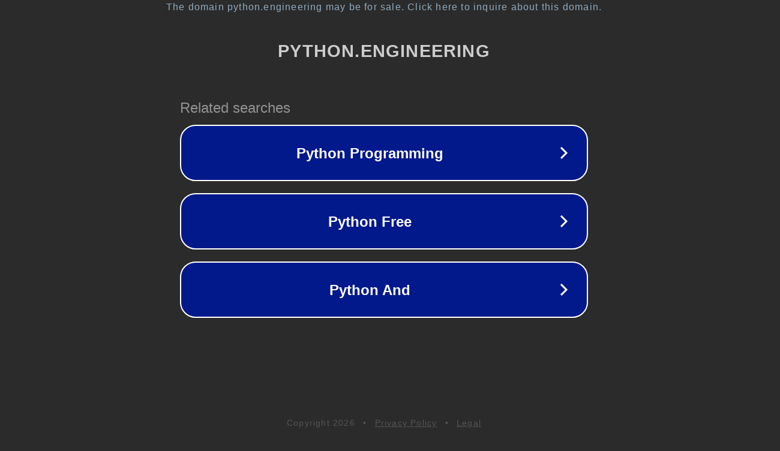

--- FILE ---
content_type: text/html; charset=utf-8
request_url: http://python.engineering/1112343-how-do-i-capture-sigint-in-python/
body_size: 1110
content:
<!doctype html>
<html data-adblockkey="MFwwDQYJKoZIhvcNAQEBBQADSwAwSAJBANDrp2lz7AOmADaN8tA50LsWcjLFyQFcb/P2Txc58oYOeILb3vBw7J6f4pamkAQVSQuqYsKx3YzdUHCvbVZvFUsCAwEAAQ==_LtvcvZd+2CnKI2yPpiQfSf+Z9rDsw+I3r5vYswBvM6wCjjMxhjw6txr6IeppCZxFouhPcHvGI1+hROEgNEd5CA==" lang="en" style="background: #2B2B2B;">
<head>
    <meta charset="utf-8">
    <meta name="viewport" content="width=device-width, initial-scale=1">
    <link rel="icon" href="[data-uri]">
    <link rel="preconnect" href="https://www.google.com" crossorigin>
</head>
<body>
<div id="target" style="opacity: 0"></div>
<script>window.park = "[base64]";</script>
<script src="/bVHVBCddG.js"></script>
</body>
</html>
